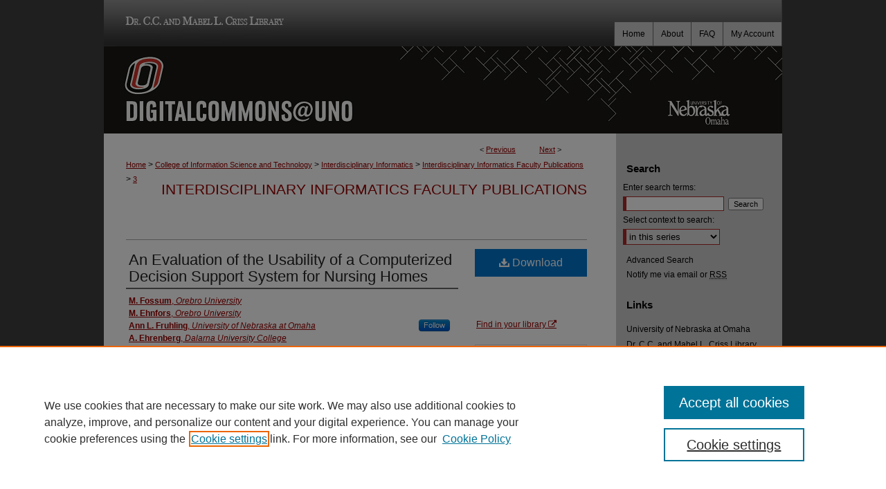

--- FILE ---
content_type: text/html; charset=UTF-8
request_url: https://digitalcommons.unomaha.edu/interdiscipinformaticsfacpub/3/
body_size: 9123
content:

<!DOCTYPE html>
<html lang="en">
<head><!-- inj yui3-seed: --><script type='text/javascript' src='//cdnjs.cloudflare.com/ajax/libs/yui/3.6.0/yui/yui-min.js'></script><script type='text/javascript' src='//ajax.googleapis.com/ajax/libs/jquery/1.10.2/jquery.min.js'></script><!-- Adobe Analytics --><script type='text/javascript' src='https://assets.adobedtm.com/4a848ae9611a/d0e96722185b/launch-d525bb0064d8.min.js'></script><script type='text/javascript' src=/assets/nr_browser_production.js></script>

<!-- def.1 -->
<meta charset="utf-8">
<meta name="viewport" content="width=device-width">
<title>
"An Evaluation of the Usability of a Computerized Decision Support Syst" by M. Fossum, M. Ehnfors et al.
</title>


<!-- FILE article_meta-tags.inc --><!-- FILE: /srv/sequoia/main/data/assets/site/article_meta-tags.inc -->
<meta itemprop="name" content="An Evaluation of the Usability of a Computerized Decision Support System for Nursing Homes">
<meta property="og:title" content="An Evaluation of the Usability of a Computerized Decision Support System for Nursing Homes">
<meta name="twitter:title" content="An Evaluation of the Usability of a Computerized Decision Support System for Nursing Homes">
<meta property="article:author" content="M. Fossum">
<meta name="author" content="M. Fossum">
<meta property="article:author" content="M. Ehnfors">
<meta name="author" content="M. Ehnfors">
<meta property="article:author" content="Ann L Fruhling">
<meta name="author" content="Ann L Fruhling">
<meta property="article:author" content="A. Ehrenberg">
<meta name="author" content="A. Ehrenberg">
<meta name="robots" content="noodp, noydir">
<meta name="description" content="Background: Computerized decision support systems (CDSSs) have the potential to significantly improve the quality of nursing care of older people by enhancing the decision making of nursing personnel. Despite this potential, health care organizations have been slow to incorporate CDSSs into nursing home practices.
Objective: This study describes facilitators and barriers that impact the ability of nursing personnel to effectively use a clinical CDSS for planning and treating pressure ulcers (PUs) and malnutrition and for following the suggested risk assessment guidelines for the care of nursing home residents.
Methods: We employed a qualitative descriptive design using varied methods, including structured group interviews, cognitive walkthrough observations and a graphical user interface (GUI) usability evaluation. Group interviews were conducted with 25 nursing personnel from four nursing homes in southern Norway. Five nursing personnel participated in cognitive walkthrough observations and the GUI usability evaluation. Text transcripts were analyzed using qualitative content analysis.
Results: Group interview participants reported that ease of use, usefulness and a supportive work environment were key facilitators of CDSS use. The barriers identified were lack of training, resistance to using computers and limited integration of the CDSS with the facility’s electronic health record (EHR) system. Key findings from the usability evaluation also identified the difficulty of using the CDSS within the EHR and the poorly designed GUI integration as barriers.
Conclusion: Overall, we found disconnect between two types of nursing personnel. Those who were comfortable with computer technology reported positive feedback about the CDSS, while others expressed resistance to using the CDSS for various reasons. This study revealed that organizations must invest more resources in educating nursing personnel on the seriousness of PUs and poor nutrition in the elderly, providing specialized CDSS training and ensuring that nursing personnel have time in the workday to use the CDSS.">
<meta itemprop="description" content="Background: Computerized decision support systems (CDSSs) have the potential to significantly improve the quality of nursing care of older people by enhancing the decision making of nursing personnel. Despite this potential, health care organizations have been slow to incorporate CDSSs into nursing home practices.
Objective: This study describes facilitators and barriers that impact the ability of nursing personnel to effectively use a clinical CDSS for planning and treating pressure ulcers (PUs) and malnutrition and for following the suggested risk assessment guidelines for the care of nursing home residents.
Methods: We employed a qualitative descriptive design using varied methods, including structured group interviews, cognitive walkthrough observations and a graphical user interface (GUI) usability evaluation. Group interviews were conducted with 25 nursing personnel from four nursing homes in southern Norway. Five nursing personnel participated in cognitive walkthrough observations and the GUI usability evaluation. Text transcripts were analyzed using qualitative content analysis.
Results: Group interview participants reported that ease of use, usefulness and a supportive work environment were key facilitators of CDSS use. The barriers identified were lack of training, resistance to using computers and limited integration of the CDSS with the facility’s electronic health record (EHR) system. Key findings from the usability evaluation also identified the difficulty of using the CDSS within the EHR and the poorly designed GUI integration as barriers.
Conclusion: Overall, we found disconnect between two types of nursing personnel. Those who were comfortable with computer technology reported positive feedback about the CDSS, while others expressed resistance to using the CDSS for various reasons. This study revealed that organizations must invest more resources in educating nursing personnel on the seriousness of PUs and poor nutrition in the elderly, providing specialized CDSS training and ensuring that nursing personnel have time in the workday to use the CDSS.">
<meta name="twitter:description" content="Background: Computerized decision support systems (CDSSs) have the potential to significantly improve the quality of nursing care of older people by enhancing the decision making of nursing personnel. Despite this potential, health care organizations have been slow to incorporate CDSSs into nursing home practices.
Objective: This study describes facilitators and barriers that impact the ability of nursing personnel to effectively use a clinical CDSS for planning and treating pressure ulcers (PUs) and malnutrition and for following the suggested risk assessment guidelines for the care of nursing home residents.
Methods: We employed a qualitative descriptive design using varied methods, including structured group interviews, cognitive walkthrough observations and a graphical user interface (GUI) usability evaluation. Group interviews were conducted with 25 nursing personnel from four nursing homes in southern Norway. Five nursing personnel participated in cognitive walkthrough observations and the GUI usability evaluation. Text transcripts were analyzed using qualitative content analysis.
Results: Group interview participants reported that ease of use, usefulness and a supportive work environment were key facilitators of CDSS use. The barriers identified were lack of training, resistance to using computers and limited integration of the CDSS with the facility’s electronic health record (EHR) system. Key findings from the usability evaluation also identified the difficulty of using the CDSS within the EHR and the poorly designed GUI integration as barriers.
Conclusion: Overall, we found disconnect between two types of nursing personnel. Those who were comfortable with computer technology reported positive feedback about the CDSS, while others expressed resistance to using the CDSS for various reasons. This study revealed that organizations must invest more resources in educating nursing personnel on the seriousness of PUs and poor nutrition in the elderly, providing specialized CDSS training and ensuring that nursing personnel have time in the workday to use the CDSS.">
<meta property="og:description" content="Background: Computerized decision support systems (CDSSs) have the potential to significantly improve the quality of nursing care of older people by enhancing the decision making of nursing personnel. Despite this potential, health care organizations have been slow to incorporate CDSSs into nursing home practices.
Objective: This study describes facilitators and barriers that impact the ability of nursing personnel to effectively use a clinical CDSS for planning and treating pressure ulcers (PUs) and malnutrition and for following the suggested risk assessment guidelines for the care of nursing home residents.
Methods: We employed a qualitative descriptive design using varied methods, including structured group interviews, cognitive walkthrough observations and a graphical user interface (GUI) usability evaluation. Group interviews were conducted with 25 nursing personnel from four nursing homes in southern Norway. Five nursing personnel participated in cognitive walkthrough observations and the GUI usability evaluation. Text transcripts were analyzed using qualitative content analysis.
Results: Group interview participants reported that ease of use, usefulness and a supportive work environment were key facilitators of CDSS use. The barriers identified were lack of training, resistance to using computers and limited integration of the CDSS with the facility’s electronic health record (EHR) system. Key findings from the usability evaluation also identified the difficulty of using the CDSS within the EHR and the poorly designed GUI integration as barriers.
Conclusion: Overall, we found disconnect between two types of nursing personnel. Those who were comfortable with computer technology reported positive feedback about the CDSS, while others expressed resistance to using the CDSS for various reasons. This study revealed that organizations must invest more resources in educating nursing personnel on the seriousness of PUs and poor nutrition in the elderly, providing specialized CDSS training and ensuring that nursing personnel have time in the workday to use the CDSS.">
<meta name="keywords" content="Decision Support System, computerized, graphical user interface evaluation, nursing homes, qualitative content analysis">
<meta name="bepress_citation_journal_title" content="Applied Clinical Informatics">
<meta name="bepress_citation_firstpage" content="420">
<meta name="bepress_citation_author" content="Fossum, M.">
<meta name="bepress_citation_author_institution" content="Orebro University">
<meta name="bepress_citation_author" content="Ehnfors, M.">
<meta name="bepress_citation_author_institution" content="Orebro University">
<meta name="bepress_citation_author" content="Fruhling, Ann L">
<meta name="bepress_citation_author_institution" content="University of Nebraska at Omaha">
<meta name="bepress_citation_author" content="Ehrenberg, A.">
<meta name="bepress_citation_author_institution" content="Dalarna University College">
<meta name="bepress_citation_title" content="An Evaluation of the Usability of a Computerized Decision Support System for Nursing Homes">
<meta name="bepress_citation_date" content="2011">
<meta name="bepress_citation_volume" content="2">
<meta name="bepress_citation_issue" content="4">
<!-- FILE: /srv/sequoia/main/data/assets/site/ir_download_link.inc -->
<!-- FILE: /srv/sequoia/main/data/assets/site/article_meta-tags.inc (cont) -->
<meta name="bepress_citation_pdf_url" content="https://digitalcommons.unomaha.edu/cgi/viewcontent.cgi?article=1002&amp;context=interdiscipinformaticsfacpub">
<meta name="bepress_citation_abstract_html_url" content="https://digitalcommons.unomaha.edu/interdiscipinformaticsfacpub/3">
<meta name="bepress_citation_online_date" content="2016/3/15">
<meta name="viewport" content="width=device-width">
<!-- Additional Twitter data -->
<meta name="twitter:card" content="summary">
<!-- Additional Open Graph data -->
<meta property="og:type" content="article">
<meta property="og:url" content="https://digitalcommons.unomaha.edu/interdiscipinformaticsfacpub/3">
<meta property="og:site_name" content="DigitalCommons@UNO">




<!-- FILE: article_meta-tags.inc (cont) -->
<meta name="bepress_is_article_cover_page" content="1">


<!-- sh.1 -->
<link rel="stylesheet" href="/ir-style.css" type="text/css" media="screen">
<link rel="stylesheet" href="/ir-custom.css" type="text/css" media="screen">
<link rel="stylesheet" href="../ir-custom.css" type="text/css" media="screen">
<link rel="stylesheet" href="/ir-local.css" type="text/css" media="screen">
<link rel="stylesheet" href="../ir-local.css" type="text/css" media="screen">
<link rel="stylesheet" href="/ir-print.css" type="text/css" media="print">
<link type="text/css" rel="stylesheet" href="/assets/floatbox/floatbox.css">
<link rel="alternate" type="application/rss+xml" title="Site Feed" href="/recent.rss">
<link rel="shortcut icon" href="/favicon.ico" type="image/x-icon">
<!--[if IE]>
<link rel="stylesheet" href="/ir-ie.css" type="text/css" media="screen">
<![endif]-->

<!-- JS  -->
<script type="text/javascript" src="/assets/jsUtilities.js"></script>
<script type="text/javascript" src="/assets/footnoteLinks.js"></script>
<script type="text/javascript" src="/assets/scripts/yui-init.pack.js"></script>
<script type="text/javascript" src="/assets/scripts/bepress-init.debug.js"></script>
<script type="text/javascript" src="/assets/scripts/JumpListYUI.pack.js"></script>

<!-- end sh.1 -->




<script type="text/javascript">var pageData = {"page":{"environment":"prod","productName":"bpdg","language":"en","name":"ir_series:article","businessUnit":"els:rp:st"},"visitor":{}};</script>

</head>
<body id="geo-series">
<!-- FILE /srv/sequoia/main/data/digitalcommons.unomaha.edu/assets/header.pregen --><!-- This is the mobile navbar file. Do not delete or move from the top of header.pregen -->
<!-- FILE: /srv/sequoia/main/data/assets/site/mobile_nav.inc --><!--[if !IE]>-->
<script src="/assets/scripts/dc-mobile/dc-responsive-nav.js"></script>

<header id="mobile-nav" class="nav-down device-fixed-height" style="visibility: hidden;">
  
  
  <nav class="nav-collapse">
    <ul>
      <li class="menu-item active device-fixed-width"><a href="https://digitalcommons.unomaha.edu" title="Home" data-scroll >Home</a></li>
      <li class="menu-item device-fixed-width"><a href="https://digitalcommons.unomaha.edu/do/search/advanced/" title="Search" data-scroll ><i class="icon-search"></i> Search</a></li>
      <li class="menu-item device-fixed-width"><a href="https://digitalcommons.unomaha.edu/communities.html" title="Browse" data-scroll >Browse Collections</a></li>
      <li class="menu-item device-fixed-width"><a href="/cgi/myaccount.cgi?context=interdiscipinformaticsfacpub" title="My Account" data-scroll >My Account</a></li>
      <li class="menu-item device-fixed-width"><a href="https://digitalcommons.unomaha.edu/about.html" title="About" data-scroll >About</a></li>
      <li class="menu-item device-fixed-width"><a href="https://network.bepress.com" title="Digital Commons Network" data-scroll ><img width="16" height="16" alt="DC Network" style="vertical-align:top;" src="/assets/md5images/8e240588cf8cd3a028768d4294acd7d3.png"> Digital Commons Network™</a></li>
    </ul>
  </nav>
</header>

<script src="/assets/scripts/dc-mobile/dc-mobile-nav.js"></script>
<!--<![endif]-->
<!-- FILE: /srv/sequoia/main/data/digitalcommons.unomaha.edu/assets/header.pregen (cont) -->
<div id="unomaha">
<div id="container"><a href="#main" class="skiplink" accesskey="2" >Skip to main content</a>



<div id="header">
<div id="subheader">
<!-- FILE: /srv/sequoia/main/data/digitalcommons.unomaha.edu/assets/ir_navigation.inc --><div id="criss-library"><a href="http://library.unomaha.edu/" title="Dr. C.C. and Mabel L. Criss Library" >Dr. C.C. and Mabel L. Criss Library</a></div>


<div id="tabs"><ul><li id="tabfour"><a href="https://digitalcommons.unomaha.edu/cgi/myaccount.cgi?context=interdiscipinformaticsfacpub" title="My Account" ><span>My Account</span></a></li><li id="tabthree"><a href="https://digitalcommons.unomaha.edu/faq.html" title="FAQ" ><span>FAQ</span></a></li><li id="tabtwo"><a href="https://digitalcommons.unomaha.edu/about.html" title="About" ><span>About</span></a></li><li id="tabone"><a href="https://digitalcommons.unomaha.edu" title="Home" ><span>Home</span></a></li></ul></div>

<!-- FILE: /srv/sequoia/main/data/digitalcommons.unomaha.edu/assets/header.pregen (cont) -->
</div>
<!-- FILE: /srv/sequoia/main/data/assets/site/ir_logo.inc -->




	<div id="logo">
		<a href="http://www.unomaha.edu/" title="University of Nebraska at Omaha" >
			<img width="240" height="126" alt="DigitalCommons@UNO" border="0" src="/assets/md5images/10218a13bc4846a0e08e9e2e0979765e.gif">
		</a>
	</div>








<!-- FILE: /srv/sequoia/main/data/digitalcommons.unomaha.edu/assets/header.pregen (cont) -->
<div id="pagetitle">

<h1><a href="https://digitalcommons.unomaha.edu" title="DigitalCommons@UNO" >DigitalCommons@UNO</a></h1>
</div>
</div>

<div id="wrapper">
<div id="content">
<div id="main" class="text">
<script type="text/javascript" src="/assets/floatbox/floatbox.js"></script>  
<!-- FILE: /srv/sequoia/main/data/assets/site/article_pager.inc -->

<div id="breadcrumb"><ul id="pager">

                
                 
<li>&lt; <a href="https://digitalcommons.unomaha.edu/interdiscipinformaticsfacpub/25" class="ignore" >Previous</a></li>
        
        
        

                
                 
<li><a href="https://digitalcommons.unomaha.edu/interdiscipinformaticsfacpub/15" class="ignore" >Next</a> &gt;</li>
        
        
        
<li>&nbsp;</li></ul><div class="crumbs"><!-- FILE: /srv/sequoia/main/data/assets/site/ir_breadcrumb.inc -->

<div class="crumbs" role="navigation" aria-label="Breadcrumb">
	<p>
	
	
			<a href="https://digitalcommons.unomaha.edu" class="ignore" >Home</a>
	
	
	
	
	
	
	
	
	
	
	 <span aria-hidden="true">&gt;</span> 
		<a href="https://digitalcommons.unomaha.edu/collegeist" class="ignore" >College of Information Science and Technology</a>
	
	
	
	
	
	
	 <span aria-hidden="true">&gt;</span> 
		<a href="https://digitalcommons.unomaha.edu/interdiscipinformatics" class="ignore" >Interdisciplinary Informatics</a>
	
	
	
	
	
	
	 <span aria-hidden="true">&gt;</span> 
		<a href="https://digitalcommons.unomaha.edu/interdiscipinformaticsfacpub" class="ignore" >Interdisciplinary Informatics Faculty Publications</a>
	
	
	
	
	
	 <span aria-hidden="true">&gt;</span> 
		<a href="https://digitalcommons.unomaha.edu/interdiscipinformaticsfacpub/3" class="ignore" aria-current="page" >3</a>
	
	
	
	</p>
</div>


<!-- FILE: /srv/sequoia/main/data/assets/site/article_pager.inc (cont) --></div>
</div>
<!-- FILE: /srv/sequoia/main/data/assets/site/ir_series/article/index.html (cont) -->
<!-- FILE: /srv/sequoia/main/data/assets/site/ir_series/article/article_info.inc --><!-- FILE: /srv/sequoia/main/data/assets/site/openurl.inc -->

























<!-- FILE: /srv/sequoia/main/data/assets/site/ir_series/article/article_info.inc (cont) -->
<!-- FILE: /srv/sequoia/main/data/assets/site/ir_download_link.inc -->









	
	
	
    
    
    
	
		
		
		
	
	
	
	
	
	

<!-- FILE: /srv/sequoia/main/data/assets/site/ir_series/article/article_info.inc (cont) -->
<!-- FILE: /srv/sequoia/main/data/assets/site/ir_series/article/ir_article_header.inc -->


<div id="series-header">
<!-- FILE: /srv/sequoia/main/data/assets/site/ir_series/ir_series_logo.inc -->



 






	
	
	
	
	
	
<!-- FILE: /srv/sequoia/main/data/assets/site/ir_series/article/ir_article_header.inc (cont) --><h2 id="series-title"><a href="https://digitalcommons.unomaha.edu/interdiscipinformaticsfacpub" >Interdisciplinary Informatics Faculty Publications</a></h2></div>
<div style="clear: both">&nbsp;</div>

<div id="sub">
<div id="alpha">
<!-- FILE: /srv/sequoia/main/data/assets/site/ir_series/article/article_info.inc (cont) --><div id='title' class='element'>
<h1><a href='https://digitalcommons.unomaha.edu/cgi/viewcontent.cgi?article=1002&amp;context=interdiscipinformaticsfacpub'>An Evaluation of the Usability of a Computerized Decision Support System for Nursing Homes</a></h1>
</div>
<div class='clear'></div>
<div id='authors' class='element'>
<h2 class='visually-hidden'>Authors</h2>
<p class="author"><a href='https://digitalcommons.unomaha.edu/do/search/?q=author%3A%22M.%20Fossum%22&start=0&context=1823872'><strong>M. Fossum</strong>, <em>Orebro University</em></a><br />
<a href='https://digitalcommons.unomaha.edu/do/search/?q=author%3A%22M.%20Ehnfors%22&start=0&context=1823872'><strong>M. Ehnfors</strong>, <em>Orebro University</em></a><br />
<a href='https://digitalcommons.unomaha.edu/do/search/?q=%28author%3A%22Ann%20L.%20Fruhling%22%20AND%20-bp_author_id%3A%5B%2A%20TO%20%2A%5D%29%20OR%20bp_author_id%3A%28%226cd024c3-c9d6-4875-a215-34bd390f0d38%22%29&start=0&context=1823872'><strong>Ann L. Fruhling</strong>, <em>University of Nebraska at Omaha</em></a><a rel="nofollow" href="https://network.bepress.com/api/follow/subscribe?user=NDQyZDE1YTE2MWQyMThhNQ%3D%3D&amp;institution=M2MwNjBiOWQ0MjljYjJmNQ%3D%3D&amp;format=html" data-follow-set="user:NDQyZDE1YTE2MWQyMThhNQ== institution:M2MwNjBiOWQ0MjljYjJmNQ==" title="Follow Ann L. Fruhling" class="btn followable">Follow</a><br />
<a href='https://digitalcommons.unomaha.edu/do/search/?q=author%3A%22A.%20Ehrenberg%22&start=0&context=1823872'><strong>A. Ehrenberg</strong>, <em>Dalarna University College</em></a><br />
</p></div>
<div class='clear'></div>
<div id='document_type' class='element'>
<h2 class='field-heading'>Document Type</h2>
<p>Article</p>
</div>
<div class='clear'></div>
<div id='publication_date' class='element'>
<h2 class='field-heading'>Publication Date</h2>
<p>2011</p>
</div>
<div class='clear'></div>
<div id='source_publication' class='element'>
<h2 class='field-heading'>Publication Title</h2>
<p>Applied Clinical Informatics</p>
</div>
<div class='clear'></div>
<div id='volnum' class='element'>
<h2 class='field-heading'>Volume</h2>
<p>2</p>
</div>
<div class='clear'></div>
<div id='issnum' class='element'>
<h2 class='field-heading'>Issue</h2>
<p>4</p>
</div>
<div class='clear'></div>
<div id='fpage' class='element'>
<h2 class='field-heading'>First Page</h2>
<p>420</p>
</div>
<div class='clear'></div>
<div id='lpage' class='element'>
<h2 class='field-heading'>Last Page</h2>
<p>436</p>
</div>
<div class='clear'></div>
<div id='abstract' class='element'>
<h2 class='field-heading'>Abstract</h2>
<p><strong>Background</strong>: Computerized decision support systems (CDSSs) have the potential to significantly improve the quality of nursing care of older people by enhancing the decision making of nursing personnel. Despite this potential, health care organizations have been slow to incorporate CDSSs into nursing home practices.</p>
<p><strong>Objective</strong>: This study describes facilitators and barriers that impact the ability of nursing personnel to effectively use a clinical CDSS for planning and treating pressure ulcers (PUs) and malnutrition and for following the suggested risk assessment guidelines for the care of nursing home residents.</p>
<p><strong>Methods</strong>: We employed a qualitative descriptive design using varied methods, including structured group interviews, cognitive walkthrough observations and a graphical user interface (GUI) usability evaluation. Group interviews were conducted with 25 nursing personnel from four nursing homes in southern Norway. Five nursing personnel participated in cognitive walkthrough observations and the GUI usability evaluation. Text transcripts were analyzed using qualitative content analysis.</p>
<p><strong>Results</strong>: Group interview participants reported that ease of use, usefulness and a supportive work environment were key facilitators of CDSS use. The barriers identified were lack of training, resistance to using computers and limited integration of the CDSS with the facility’s electronic health record (EHR) system. Key findings from the usability evaluation also identified the difficulty of using the CDSS within the EHR and the poorly designed GUI integration as barriers.</p>
<p><strong>Conclusion</strong>: Overall, we found disconnect between two types of nursing personnel. Those who were comfortable with computer technology reported positive feedback about the CDSS, while others expressed resistance to using the CDSS for various reasons. This study revealed that organizations must invest more resources in educating nursing personnel on the seriousness of PUs and poor nutrition in the elderly, providing specialized CDSS training and ensuring that nursing personnel have time in the workday to use the CDSS.</p>
</div>
<div class='clear'></div>
<div id='comments' class='element'>
<h2 class='field-heading'>Comments</h2>
<p>This article is not an exact copy of the original published article in <em>Applied Clinical Informatics</em>. The definitive publisher-authenticated version of Fossum, M., Ehnfors, M., Fruhling, A., & Ehrenberg, A. (2011). An evaluation of the usability of a computerized decision support system for nursing homes. <em>Appl Clin Inform</em>, <em>2</em>(4), 420-36. is available online at: <a href="https://aci.schattauer.de/en/contents/archive/issue/1451/manuscript/16851/show.html">https://aci.schattauer.de/en/contents/archive/issue/1451/manuscript/16851/show.html</a>.</p>
</div>
<div class='clear'></div>
<div id='recommended_citation' class='element'>
<h2 class='field-heading'>Recommended Citation</h2>
<!-- FILE: /srv/sequoia/main/data/assets/site/ir_series/ir_citation.inc --><p>
    Fossum, M.; Ehnfors, M.; Fruhling, Ann L.; and Ehrenberg, A., "An Evaluation of the Usability of a Computerized Decision Support System for Nursing Homes" (2011). <em>Interdisciplinary Informatics Faculty Publications</em>.  3.
    <br>
    
    
        https://digitalcommons.unomaha.edu/interdiscipinformaticsfacpub/3
    
</p>
<!-- FILE: /srv/sequoia/main/data/assets/site/ir_series/article/article_info.inc (cont) --></div>
<div class='clear'></div>
</div>
    </div>
    <div id='beta_7-3'>
<!-- FILE: /srv/sequoia/main/data/assets/site/info_box_7_3.inc --><!-- FILE: /srv/sequoia/main/data/assets/site/openurl.inc -->

























<!-- FILE: /srv/sequoia/main/data/assets/site/info_box_7_3.inc (cont) -->
<!-- FILE: /srv/sequoia/main/data/assets/site/ir_download_link.inc -->









	
	
	
    
    
    
	
		
		
		
	
	
	
	
	
	

<!-- FILE: /srv/sequoia/main/data/assets/site/info_box_7_3.inc (cont) -->


	<!-- FILE: /srv/sequoia/main/data/assets/site/info_box_download_button.inc --><div class="aside download-button">
      <a id="pdf" class="btn" href="https://digitalcommons.unomaha.edu/cgi/viewcontent.cgi?article=1002&amp;context=interdiscipinformaticsfacpub" title="PDF (597&nbsp;KB) opens in new window" target="_blank" > 
    	<i class="icon-download-alt" aria-hidden="true"></i>
        Download
      </a>
</div>


<!-- FILE: /srv/sequoia/main/data/assets/site/info_box_7_3.inc (cont) -->
	<!-- FILE: /srv/sequoia/main/data/assets/site/info_box_embargo.inc -->
<!-- FILE: /srv/sequoia/main/data/assets/site/info_box_7_3.inc (cont) -->

<!-- FILE: /srv/sequoia/main/data/digitalcommons.unomaha.edu/assets/info_box_custom_upper.inc -->

<!-- begin CUSTOM-618 -->
<div class="aside">
<p>
</p>
</div>
<!-- end CUSTOM-618  --><!-- FILE: /srv/sequoia/main/data/assets/site/info_box_7_3.inc (cont) -->
<!-- FILE: /srv/sequoia/main/data/assets/site/info_box_openurl.inc -->
<div id="open-url" class="aside">
	
	
	  	<a id="openurl" class="ignore" href="https://openurl.bepress.com/openurl/redirect/?artnum=1002&amp;atitle=An%20Evaluation%20of%20the%20Usability%20of%20a%20Computerized%20Decision%20Support%20System%20for%20Nursing%20Homes&amp;aulast=Fossum&amp;aufirst=M.&amp;date=2011&amp;epage=436&amp;genre=article&amp;issue=4&amp;spage=420&amp;title=Applied%20Clinical%20Informatics&amp;volume=2" title="OpenURL" target="_blank" >Find in your library <span class="icon-external-link" role="img" aria-label="Opens in a new window"></span></a><br>
	

</div>

<!-- FILE: /srv/sequoia/main/data/assets/site/info_box_7_3.inc (cont) -->

<!-- FILE: /srv/sequoia/main/data/assets/site/info_box_article_metrics.inc -->






<div id="article-stats" class="aside hidden">

    <p class="article-downloads-wrapper hidden"><span id="article-downloads"></span> DOWNLOADS</p>
    <p class="article-stats-date hidden">Since March 15, 2016</p>

    <p class="article-plum-metrics">
        <a href="https://plu.mx/plum/a/?repo_url=https://digitalcommons.unomaha.edu/interdiscipinformaticsfacpub/3" class="plumx-plum-print-popup plum-bigben-theme" data-badge="true" data-hide-when-empty="true" ></a>
    </p>
</div>
<script type="text/javascript" src="//cdn.plu.mx/widget-popup.js"></script>





<!-- Article Download Counts -->
<script type="text/javascript" src="/assets/scripts/article-downloads.pack.js"></script>
<script type="text/javascript">
    insertDownloads(8325028);
</script>


<!-- Add border to Plum badge & download counts when visible -->
<script>
// bind to event when PlumX widget loads
jQuery('body').bind('plum:widget-load', function(e){
// if Plum badge is visible
  if (jQuery('.PlumX-Popup').length) {
// remove 'hidden' class
  jQuery('#article-stats').removeClass('hidden');
  jQuery('.article-stats-date').addClass('plum-border');
  }
});
// bind to event when page loads
jQuery(window).bind('load',function(e){
// if DC downloads are visible
  if (jQuery('#article-downloads').text().length > 0) {
// add border to aside
  jQuery('#article-stats').removeClass('hidden');
  }
});
</script>



<!-- Adobe Analytics: Download Click Tracker -->
<script>

$(function() {

  // Download button click event tracker for PDFs
  $(".aside.download-button").on("click", "a#pdf", function(event) {
    pageDataTracker.trackEvent('navigationClick', {
      link: {
          location: 'aside download-button',
          name: 'pdf'
      }
    });
  });

  // Download button click event tracker for native files
  $(".aside.download-button").on("click", "a#native", function(event) {
    pageDataTracker.trackEvent('navigationClick', {
        link: {
            location: 'aside download-button',
            name: 'native'
        }
     });
  });

});

</script>
<!-- FILE: /srv/sequoia/main/data/assets/site/info_box_7_3.inc (cont) -->



	<!-- FILE: /srv/sequoia/main/data/assets/site/info_box_disciplines.inc -->




	





	<div id="beta-disciplines" class="aside">
		<h4>Included in</h4>
	<p>
		
				
				
					<a href="https://network.bepress.com/hgg/discipline/145" title="Databases and Information Systems Commons" >Databases and Information Systems Commons</a>, 
				
			
		
				
					<a href="https://network.bepress.com/hgg/discipline/1239" title="Health Information Technology Commons" >Health Information Technology Commons</a>
				
				
			
		
	</p>
	</div>



<!-- FILE: /srv/sequoia/main/data/assets/site/info_box_7_3.inc (cont) -->

<!-- FILE: /srv/sequoia/main/data/assets/site/bookmark_widget.inc -->

<div id="share" class="aside">
<h2>Share</h2>
	
	<div class="a2a_kit a2a_kit_size_24 a2a_default_style">
    	<a class="a2a_button_facebook"></a>
    	<a class="a2a_button_linkedin"></a>
		<a class="a2a_button_whatsapp"></a>
		<a class="a2a_button_email"></a>
    	<a class="a2a_dd"></a>
    	<script async src="https://static.addtoany.com/menu/page.js"></script>
	</div>
</div>

<!-- FILE: /srv/sequoia/main/data/assets/site/info_box_7_3.inc (cont) -->
<!-- FILE: /srv/sequoia/main/data/assets/site/info_box_geolocate.inc --><!-- FILE: /srv/sequoia/main/data/assets/site/ir_geolocate_enabled_and_displayed.inc -->

<!-- FILE: /srv/sequoia/main/data/assets/site/info_box_geolocate.inc (cont) -->

<!-- FILE: /srv/sequoia/main/data/assets/site/info_box_7_3.inc (cont) -->

	<!-- FILE: /srv/sequoia/main/data/assets/site/zotero_coins.inc -->

<span class="Z3988" title="ctx_ver=Z39.88-2004&amp;rft_val_fmt=info%3Aofi%2Ffmt%3Akev%3Amtx%3Ajournal&amp;rft_id=https%3A%2F%2Fdigitalcommons.unomaha.edu%2Finterdiscipinformaticsfacpub%2F3&amp;rft.atitle=An%20Evaluation%20of%20the%20Usability%20of%20a%20Computerized%20Decision%20Support%20System%20for%20Nursing%20Homes&amp;rft.aufirst=M.&amp;rft.aulast=Fossum&amp;rft.au=M.%20Ehnfors&amp;rft.au=Ann%20Fruhling&amp;rft.au=A.%20Ehrenberg&amp;rft.jtitle=Applied%20Clinical%20Informatics&amp;rft.volume=2&amp;rft.issue=4&amp;rft.spage=420&amp;rft.epage=436&amp;rft.date=2011-01-01">COinS</span>
<!-- FILE: /srv/sequoia/main/data/assets/site/info_box_7_3.inc (cont) -->

<!-- FILE: /srv/sequoia/main/data/assets/site/info_box_custom_lower.inc -->
<!-- FILE: /srv/sequoia/main/data/assets/site/info_box_7_3.inc (cont) -->
<!-- FILE: /srv/sequoia/main/data/assets/site/ir_series/article/article_info.inc (cont) --></div>

<div class='clear'>&nbsp;</div>
<!-- FILE: /srv/sequoia/main/data/digitalcommons.unomaha.edu/assets/ir_series/article/ir_article_custom_fields.inc -->



<!-- FILE: /srv/sequoia/main/data/assets/site/ir_series/article/article_info.inc (cont) -->

<!-- FILE: /srv/sequoia/main/data/assets/site/ir_series/article/index.html (cont) -->
<!-- FILE /srv/sequoia/main/data/assets/site/footer.pregen --></div>
	<div class="verticalalign">&nbsp;</div>
	<div class="clear">&nbsp;</div>

</div>

	<div id="sidebar" role="complementary">
	<!-- FILE: /srv/sequoia/main/data/assets/site/ir_sidebar_7_8.inc -->

	<!-- FILE: /srv/sequoia/main/data/assets/site/ir_sidebar_sort_sba.inc --><!-- FILE: /srv/sequoia/main/data/assets/site/ir_sidebar_custom_upper_7_8.inc -->

<!-- FILE: /srv/sequoia/main/data/assets/site/ir_sidebar_sort_sba.inc (cont) -->
<!-- FILE: /srv/sequoia/main/data/assets/site/ir_sidebar_search_7_8.inc --><h2>Search</h2>


	
<form method='get' action='https://digitalcommons.unomaha.edu/do/search/' id="sidebar-search">
	<label for="search" accesskey="4">
		Enter search terms:
	</label>
		<div>
			<span class="border">
				<input type="text" name='q' class="search" id="search">
			</span> 
			<input type="submit" value="Search" class="searchbutton" style="font-size:11px;">
		</div>
	<label for="context">
		Select context to search:
	</label> 
		<div>
			<span class="border">
				<select name="fq" id="context">
					
					
						<option value='virtual_ancestor_link:"https://digitalcommons.unomaha.edu/interdiscipinformaticsfacpub"'>in this series</option>
					
					
					
					<option value='virtual_ancestor_link:"https://digitalcommons.unomaha.edu"'>in this repository</option>
					<option value='virtual_ancestor_link:"http:/"'>across all repositories</option>
				</select>
			</span>
		</div>
</form>

<p class="advanced">
	
	
		<a href="https://digitalcommons.unomaha.edu/do/search/advanced/?fq=virtual_ancestor_link:%22https://digitalcommons.unomaha.edu/interdiscipinformaticsfacpub%22" >
			Advanced Search
		</a>
	
</p>
<!-- FILE: /srv/sequoia/main/data/assets/site/ir_sidebar_sort_sba.inc (cont) -->
<!-- FILE: /srv/sequoia/main/data/assets/site/ir_sidebar_notify_7_8.inc -->


	<ul id="side-notify">
		<li class="notify">
			<a href="https://digitalcommons.unomaha.edu/interdiscipinformaticsfacpub/announcements.html" title="Email or RSS Notifications" >
				Notify me via email or <acronym title="Really Simple Syndication">RSS</acronym>
			</a>
		</li>
	</ul>



<!-- FILE: /srv/sequoia/main/data/assets/site/urc_badge.inc -->






<!-- FILE: /srv/sequoia/main/data/assets/site/ir_sidebar_notify_7_8.inc (cont) -->

<!-- FILE: /srv/sequoia/main/data/assets/site/ir_sidebar_sort_sba.inc (cont) -->
<!-- FILE: /srv/sequoia/main/data/digitalcommons.unomaha.edu/assets/ir_sidebar_custom_middle_7_8.inc --><div id="sb-custom-middle">
	<h2 class="sb-custom-title">Links</h2>
		<ul class="sb-custom-ul">
			
			<li class="sb-custom-li">
				<a href="http://www.unomaha.edu/" >
					University of Nebraska at Omaha
				</a>
			</li>
			<li class="sb-custom-li">
				<a href="http://library.unomaha.edu/" >
					Dr. C.C. and Mabel L. Criss Library
				</a>
			</li>
			
		
		</ul>
</div>

<!-- FILE: /srv/sequoia/main/data/assets/site/ir_sidebar_sort_sba.inc (cont) -->
<!-- FILE: /srv/sequoia/main/data/assets/site/ir_sidebar_browse.inc --><h2>Browse</h2>
<ul id="side-browse">


<li class="collections"><a href="https://digitalcommons.unomaha.edu/communities.html" title="Browse by Collections" >Collections</a></li>
<li class="discipline-browser"><a href="https://digitalcommons.unomaha.edu/do/discipline_browser/disciplines" title="Browse by Disciplines" >Disciplines</a></li>
<li class="author"><a href="https://digitalcommons.unomaha.edu/authors.html" title="Browse by Author" >Authors</a></li>


</ul>
<!-- FILE: /srv/sequoia/main/data/assets/site/ir_sidebar_sort_sba.inc (cont) -->
<!-- FILE: /srv/sequoia/main/data/digitalcommons.unomaha.edu/assets/ir_sidebar_author_7_8.inc --><h2>Author Corner</h2>






	<ul id="side-author">
		<li class="faq">
			<a href="https://digitalcommons.unomaha.edu/faq.html" title="Author FAQ" >
				Author FAQ
			</a>
		</li>
		
		
			
	
	</ul>


<!-- FILE: /srv/sequoia/main/data/assets/site/ir_sidebar_sort_sba.inc (cont) -->
<!-- FILE: /srv/sequoia/main/data/assets/site/ir_sidebar_custom_lower_7_8.inc --><!-- FILE: /srv/sequoia/main/data/assets/site/ir_sidebar_homepage_links_7_8.inc --><h2>Links</h2>
	<ul id="homepage-links">
		<li class="sb-homepage">
			
				<a href="http://www.unomaha.edu/college-of-information-science-and-technology/school-of-interdisciplinary-informatics/index.php" title="interdiscipinformaticsfacpub Home Page" >
						School of Interdisciplinary Informatics Website
				</a>
			
			
			
		</li>
	</ul>


<!-- FILE: /srv/sequoia/main/data/assets/site/ir_sidebar_custom_lower_7_8.inc (cont) -->
	



<!-- FILE: /srv/sequoia/main/data/assets/site/ir_sidebar_sort_sba.inc (cont) -->
<!-- FILE: /srv/sequoia/main/data/assets/site/ir_sidebar_sw_links_7_8.inc -->

	
		
	


	<!-- FILE: /srv/sequoia/main/data/assets/site/ir_sidebar_sort_sba.inc (cont) -->

<!-- FILE: /srv/sequoia/main/data/assets/site/ir_sidebar_geolocate.inc --><!-- FILE: /srv/sequoia/main/data/assets/site/ir_geolocate_enabled_and_displayed.inc -->

<!-- FILE: /srv/sequoia/main/data/assets/site/ir_sidebar_geolocate.inc (cont) -->

<!-- FILE: /srv/sequoia/main/data/assets/site/ir_sidebar_sort_sba.inc (cont) -->
<!-- FILE: /srv/sequoia/main/data/assets/site/ir_sidebar_custom_lowest_7_8.inc -->


<!-- FILE: /srv/sequoia/main/data/assets/site/ir_sidebar_sort_sba.inc (cont) -->
<!-- FILE: /srv/sequoia/main/data/assets/site/ir_sidebar_7_8.inc (cont) -->

		



<!-- FILE: /srv/sequoia/main/data/assets/site/footer.pregen (cont) -->
	<div class="verticalalign">&nbsp;</div>
	</div>

</div>

<!-- FILE: /srv/sequoia/main/data/assets/site/ir_footer_content.inc --><div id="footer" role="contentinfo">
	
	
	<!-- FILE: /srv/sequoia/main/data/assets/site/ir_bepress_logo.inc --><div id="bepress">

<a href="https://www.elsevier.com/solutions/digital-commons" title="Elsevier - Digital Commons" >
	<em>Elsevier - Digital Commons</em>
</a>

</div>
<!-- FILE: /srv/sequoia/main/data/assets/site/ir_footer_content.inc (cont) -->
	<p>
		<a href="https://digitalcommons.unomaha.edu" title="Home page" accesskey="1" >Home</a> | 
		<a href="https://digitalcommons.unomaha.edu/about.html" title="About" >About</a> | 
		<a href="https://digitalcommons.unomaha.edu/faq.html" title="FAQ" >FAQ</a> | 
		<a href="/cgi/myaccount.cgi?context=interdiscipinformaticsfacpub" title="My Account Page" accesskey="3" >My Account</a> | 
		<a href="https://digitalcommons.unomaha.edu/accessibility.html" title="Accessibility Statement" accesskey="0" >Accessibility Statement</a>
	</p>
	<p>
	
	
		<a class="secondary-link" href="https://www.elsevier.com/legal/privacy-policy" title="Privacy Policy" >Privacy</a>
	
		<a class="secondary-link" href="https://www.elsevier.com/legal/elsevier-website-terms-and-conditions" title="Copyright Policy" >Copyright</a>	
	</p> 
	
</div>

<!-- FILE: /srv/sequoia/main/data/assets/site/footer.pregen (cont) -->

</div>
</div>

<!-- FILE: /srv/sequoia/main/data/digitalcommons.unomaha.edu/assets/ir_analytics.inc --><!-- Google tag (gtag.js) --> 
<script async src="https://www.googletagmanager.com/gtag/js?id=G-W8G28CV3DT">
</script> 
<script> 
window.dataLayer = window.dataLayer || []; 
function gtag(){dataLayer.push(arguments);} 
gtag('js', new Date()); 
gtag('config', 'G-W8G28CV3DT'); 
</script><!-- FILE: /srv/sequoia/main/data/assets/site/footer.pregen (cont) -->

<script type='text/javascript' src='/assets/scripts/bpbootstrap-20160726.pack.js'></script><script type='text/javascript'>BPBootstrap.init({appendCookie:''})</script></body></html>
